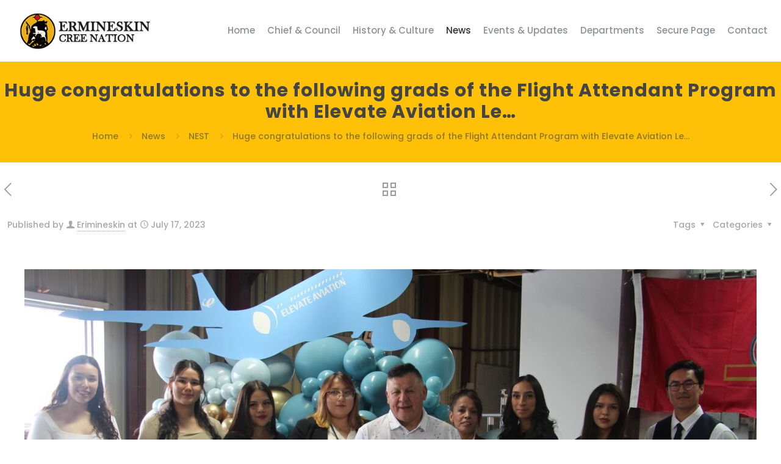

--- FILE ---
content_type: text/html; charset=utf-8
request_url: https://www.google.com/recaptcha/api2/anchor?ar=1&k=6LdzjZwUAAAAANNLYTNN3b49P8MXwpP4CaDFh3bZ&co=aHR0cHM6Ly9lcm1pbmVza2luLmNhOjQ0Mw..&hl=en&v=PoyoqOPhxBO7pBk68S4YbpHZ&size=invisible&anchor-ms=40000&execute-ms=30000&cb=xg45ukvown3q
body_size: 48725
content:
<!DOCTYPE HTML><html dir="ltr" lang="en"><head><meta http-equiv="Content-Type" content="text/html; charset=UTF-8">
<meta http-equiv="X-UA-Compatible" content="IE=edge">
<title>reCAPTCHA</title>
<style type="text/css">
/* cyrillic-ext */
@font-face {
  font-family: 'Roboto';
  font-style: normal;
  font-weight: 400;
  font-stretch: 100%;
  src: url(//fonts.gstatic.com/s/roboto/v48/KFO7CnqEu92Fr1ME7kSn66aGLdTylUAMa3GUBHMdazTgWw.woff2) format('woff2');
  unicode-range: U+0460-052F, U+1C80-1C8A, U+20B4, U+2DE0-2DFF, U+A640-A69F, U+FE2E-FE2F;
}
/* cyrillic */
@font-face {
  font-family: 'Roboto';
  font-style: normal;
  font-weight: 400;
  font-stretch: 100%;
  src: url(//fonts.gstatic.com/s/roboto/v48/KFO7CnqEu92Fr1ME7kSn66aGLdTylUAMa3iUBHMdazTgWw.woff2) format('woff2');
  unicode-range: U+0301, U+0400-045F, U+0490-0491, U+04B0-04B1, U+2116;
}
/* greek-ext */
@font-face {
  font-family: 'Roboto';
  font-style: normal;
  font-weight: 400;
  font-stretch: 100%;
  src: url(//fonts.gstatic.com/s/roboto/v48/KFO7CnqEu92Fr1ME7kSn66aGLdTylUAMa3CUBHMdazTgWw.woff2) format('woff2');
  unicode-range: U+1F00-1FFF;
}
/* greek */
@font-face {
  font-family: 'Roboto';
  font-style: normal;
  font-weight: 400;
  font-stretch: 100%;
  src: url(//fonts.gstatic.com/s/roboto/v48/KFO7CnqEu92Fr1ME7kSn66aGLdTylUAMa3-UBHMdazTgWw.woff2) format('woff2');
  unicode-range: U+0370-0377, U+037A-037F, U+0384-038A, U+038C, U+038E-03A1, U+03A3-03FF;
}
/* math */
@font-face {
  font-family: 'Roboto';
  font-style: normal;
  font-weight: 400;
  font-stretch: 100%;
  src: url(//fonts.gstatic.com/s/roboto/v48/KFO7CnqEu92Fr1ME7kSn66aGLdTylUAMawCUBHMdazTgWw.woff2) format('woff2');
  unicode-range: U+0302-0303, U+0305, U+0307-0308, U+0310, U+0312, U+0315, U+031A, U+0326-0327, U+032C, U+032F-0330, U+0332-0333, U+0338, U+033A, U+0346, U+034D, U+0391-03A1, U+03A3-03A9, U+03B1-03C9, U+03D1, U+03D5-03D6, U+03F0-03F1, U+03F4-03F5, U+2016-2017, U+2034-2038, U+203C, U+2040, U+2043, U+2047, U+2050, U+2057, U+205F, U+2070-2071, U+2074-208E, U+2090-209C, U+20D0-20DC, U+20E1, U+20E5-20EF, U+2100-2112, U+2114-2115, U+2117-2121, U+2123-214F, U+2190, U+2192, U+2194-21AE, U+21B0-21E5, U+21F1-21F2, U+21F4-2211, U+2213-2214, U+2216-22FF, U+2308-230B, U+2310, U+2319, U+231C-2321, U+2336-237A, U+237C, U+2395, U+239B-23B7, U+23D0, U+23DC-23E1, U+2474-2475, U+25AF, U+25B3, U+25B7, U+25BD, U+25C1, U+25CA, U+25CC, U+25FB, U+266D-266F, U+27C0-27FF, U+2900-2AFF, U+2B0E-2B11, U+2B30-2B4C, U+2BFE, U+3030, U+FF5B, U+FF5D, U+1D400-1D7FF, U+1EE00-1EEFF;
}
/* symbols */
@font-face {
  font-family: 'Roboto';
  font-style: normal;
  font-weight: 400;
  font-stretch: 100%;
  src: url(//fonts.gstatic.com/s/roboto/v48/KFO7CnqEu92Fr1ME7kSn66aGLdTylUAMaxKUBHMdazTgWw.woff2) format('woff2');
  unicode-range: U+0001-000C, U+000E-001F, U+007F-009F, U+20DD-20E0, U+20E2-20E4, U+2150-218F, U+2190, U+2192, U+2194-2199, U+21AF, U+21E6-21F0, U+21F3, U+2218-2219, U+2299, U+22C4-22C6, U+2300-243F, U+2440-244A, U+2460-24FF, U+25A0-27BF, U+2800-28FF, U+2921-2922, U+2981, U+29BF, U+29EB, U+2B00-2BFF, U+4DC0-4DFF, U+FFF9-FFFB, U+10140-1018E, U+10190-1019C, U+101A0, U+101D0-101FD, U+102E0-102FB, U+10E60-10E7E, U+1D2C0-1D2D3, U+1D2E0-1D37F, U+1F000-1F0FF, U+1F100-1F1AD, U+1F1E6-1F1FF, U+1F30D-1F30F, U+1F315, U+1F31C, U+1F31E, U+1F320-1F32C, U+1F336, U+1F378, U+1F37D, U+1F382, U+1F393-1F39F, U+1F3A7-1F3A8, U+1F3AC-1F3AF, U+1F3C2, U+1F3C4-1F3C6, U+1F3CA-1F3CE, U+1F3D4-1F3E0, U+1F3ED, U+1F3F1-1F3F3, U+1F3F5-1F3F7, U+1F408, U+1F415, U+1F41F, U+1F426, U+1F43F, U+1F441-1F442, U+1F444, U+1F446-1F449, U+1F44C-1F44E, U+1F453, U+1F46A, U+1F47D, U+1F4A3, U+1F4B0, U+1F4B3, U+1F4B9, U+1F4BB, U+1F4BF, U+1F4C8-1F4CB, U+1F4D6, U+1F4DA, U+1F4DF, U+1F4E3-1F4E6, U+1F4EA-1F4ED, U+1F4F7, U+1F4F9-1F4FB, U+1F4FD-1F4FE, U+1F503, U+1F507-1F50B, U+1F50D, U+1F512-1F513, U+1F53E-1F54A, U+1F54F-1F5FA, U+1F610, U+1F650-1F67F, U+1F687, U+1F68D, U+1F691, U+1F694, U+1F698, U+1F6AD, U+1F6B2, U+1F6B9-1F6BA, U+1F6BC, U+1F6C6-1F6CF, U+1F6D3-1F6D7, U+1F6E0-1F6EA, U+1F6F0-1F6F3, U+1F6F7-1F6FC, U+1F700-1F7FF, U+1F800-1F80B, U+1F810-1F847, U+1F850-1F859, U+1F860-1F887, U+1F890-1F8AD, U+1F8B0-1F8BB, U+1F8C0-1F8C1, U+1F900-1F90B, U+1F93B, U+1F946, U+1F984, U+1F996, U+1F9E9, U+1FA00-1FA6F, U+1FA70-1FA7C, U+1FA80-1FA89, U+1FA8F-1FAC6, U+1FACE-1FADC, U+1FADF-1FAE9, U+1FAF0-1FAF8, U+1FB00-1FBFF;
}
/* vietnamese */
@font-face {
  font-family: 'Roboto';
  font-style: normal;
  font-weight: 400;
  font-stretch: 100%;
  src: url(//fonts.gstatic.com/s/roboto/v48/KFO7CnqEu92Fr1ME7kSn66aGLdTylUAMa3OUBHMdazTgWw.woff2) format('woff2');
  unicode-range: U+0102-0103, U+0110-0111, U+0128-0129, U+0168-0169, U+01A0-01A1, U+01AF-01B0, U+0300-0301, U+0303-0304, U+0308-0309, U+0323, U+0329, U+1EA0-1EF9, U+20AB;
}
/* latin-ext */
@font-face {
  font-family: 'Roboto';
  font-style: normal;
  font-weight: 400;
  font-stretch: 100%;
  src: url(//fonts.gstatic.com/s/roboto/v48/KFO7CnqEu92Fr1ME7kSn66aGLdTylUAMa3KUBHMdazTgWw.woff2) format('woff2');
  unicode-range: U+0100-02BA, U+02BD-02C5, U+02C7-02CC, U+02CE-02D7, U+02DD-02FF, U+0304, U+0308, U+0329, U+1D00-1DBF, U+1E00-1E9F, U+1EF2-1EFF, U+2020, U+20A0-20AB, U+20AD-20C0, U+2113, U+2C60-2C7F, U+A720-A7FF;
}
/* latin */
@font-face {
  font-family: 'Roboto';
  font-style: normal;
  font-weight: 400;
  font-stretch: 100%;
  src: url(//fonts.gstatic.com/s/roboto/v48/KFO7CnqEu92Fr1ME7kSn66aGLdTylUAMa3yUBHMdazQ.woff2) format('woff2');
  unicode-range: U+0000-00FF, U+0131, U+0152-0153, U+02BB-02BC, U+02C6, U+02DA, U+02DC, U+0304, U+0308, U+0329, U+2000-206F, U+20AC, U+2122, U+2191, U+2193, U+2212, U+2215, U+FEFF, U+FFFD;
}
/* cyrillic-ext */
@font-face {
  font-family: 'Roboto';
  font-style: normal;
  font-weight: 500;
  font-stretch: 100%;
  src: url(//fonts.gstatic.com/s/roboto/v48/KFO7CnqEu92Fr1ME7kSn66aGLdTylUAMa3GUBHMdazTgWw.woff2) format('woff2');
  unicode-range: U+0460-052F, U+1C80-1C8A, U+20B4, U+2DE0-2DFF, U+A640-A69F, U+FE2E-FE2F;
}
/* cyrillic */
@font-face {
  font-family: 'Roboto';
  font-style: normal;
  font-weight: 500;
  font-stretch: 100%;
  src: url(//fonts.gstatic.com/s/roboto/v48/KFO7CnqEu92Fr1ME7kSn66aGLdTylUAMa3iUBHMdazTgWw.woff2) format('woff2');
  unicode-range: U+0301, U+0400-045F, U+0490-0491, U+04B0-04B1, U+2116;
}
/* greek-ext */
@font-face {
  font-family: 'Roboto';
  font-style: normal;
  font-weight: 500;
  font-stretch: 100%;
  src: url(//fonts.gstatic.com/s/roboto/v48/KFO7CnqEu92Fr1ME7kSn66aGLdTylUAMa3CUBHMdazTgWw.woff2) format('woff2');
  unicode-range: U+1F00-1FFF;
}
/* greek */
@font-face {
  font-family: 'Roboto';
  font-style: normal;
  font-weight: 500;
  font-stretch: 100%;
  src: url(//fonts.gstatic.com/s/roboto/v48/KFO7CnqEu92Fr1ME7kSn66aGLdTylUAMa3-UBHMdazTgWw.woff2) format('woff2');
  unicode-range: U+0370-0377, U+037A-037F, U+0384-038A, U+038C, U+038E-03A1, U+03A3-03FF;
}
/* math */
@font-face {
  font-family: 'Roboto';
  font-style: normal;
  font-weight: 500;
  font-stretch: 100%;
  src: url(//fonts.gstatic.com/s/roboto/v48/KFO7CnqEu92Fr1ME7kSn66aGLdTylUAMawCUBHMdazTgWw.woff2) format('woff2');
  unicode-range: U+0302-0303, U+0305, U+0307-0308, U+0310, U+0312, U+0315, U+031A, U+0326-0327, U+032C, U+032F-0330, U+0332-0333, U+0338, U+033A, U+0346, U+034D, U+0391-03A1, U+03A3-03A9, U+03B1-03C9, U+03D1, U+03D5-03D6, U+03F0-03F1, U+03F4-03F5, U+2016-2017, U+2034-2038, U+203C, U+2040, U+2043, U+2047, U+2050, U+2057, U+205F, U+2070-2071, U+2074-208E, U+2090-209C, U+20D0-20DC, U+20E1, U+20E5-20EF, U+2100-2112, U+2114-2115, U+2117-2121, U+2123-214F, U+2190, U+2192, U+2194-21AE, U+21B0-21E5, U+21F1-21F2, U+21F4-2211, U+2213-2214, U+2216-22FF, U+2308-230B, U+2310, U+2319, U+231C-2321, U+2336-237A, U+237C, U+2395, U+239B-23B7, U+23D0, U+23DC-23E1, U+2474-2475, U+25AF, U+25B3, U+25B7, U+25BD, U+25C1, U+25CA, U+25CC, U+25FB, U+266D-266F, U+27C0-27FF, U+2900-2AFF, U+2B0E-2B11, U+2B30-2B4C, U+2BFE, U+3030, U+FF5B, U+FF5D, U+1D400-1D7FF, U+1EE00-1EEFF;
}
/* symbols */
@font-face {
  font-family: 'Roboto';
  font-style: normal;
  font-weight: 500;
  font-stretch: 100%;
  src: url(//fonts.gstatic.com/s/roboto/v48/KFO7CnqEu92Fr1ME7kSn66aGLdTylUAMaxKUBHMdazTgWw.woff2) format('woff2');
  unicode-range: U+0001-000C, U+000E-001F, U+007F-009F, U+20DD-20E0, U+20E2-20E4, U+2150-218F, U+2190, U+2192, U+2194-2199, U+21AF, U+21E6-21F0, U+21F3, U+2218-2219, U+2299, U+22C4-22C6, U+2300-243F, U+2440-244A, U+2460-24FF, U+25A0-27BF, U+2800-28FF, U+2921-2922, U+2981, U+29BF, U+29EB, U+2B00-2BFF, U+4DC0-4DFF, U+FFF9-FFFB, U+10140-1018E, U+10190-1019C, U+101A0, U+101D0-101FD, U+102E0-102FB, U+10E60-10E7E, U+1D2C0-1D2D3, U+1D2E0-1D37F, U+1F000-1F0FF, U+1F100-1F1AD, U+1F1E6-1F1FF, U+1F30D-1F30F, U+1F315, U+1F31C, U+1F31E, U+1F320-1F32C, U+1F336, U+1F378, U+1F37D, U+1F382, U+1F393-1F39F, U+1F3A7-1F3A8, U+1F3AC-1F3AF, U+1F3C2, U+1F3C4-1F3C6, U+1F3CA-1F3CE, U+1F3D4-1F3E0, U+1F3ED, U+1F3F1-1F3F3, U+1F3F5-1F3F7, U+1F408, U+1F415, U+1F41F, U+1F426, U+1F43F, U+1F441-1F442, U+1F444, U+1F446-1F449, U+1F44C-1F44E, U+1F453, U+1F46A, U+1F47D, U+1F4A3, U+1F4B0, U+1F4B3, U+1F4B9, U+1F4BB, U+1F4BF, U+1F4C8-1F4CB, U+1F4D6, U+1F4DA, U+1F4DF, U+1F4E3-1F4E6, U+1F4EA-1F4ED, U+1F4F7, U+1F4F9-1F4FB, U+1F4FD-1F4FE, U+1F503, U+1F507-1F50B, U+1F50D, U+1F512-1F513, U+1F53E-1F54A, U+1F54F-1F5FA, U+1F610, U+1F650-1F67F, U+1F687, U+1F68D, U+1F691, U+1F694, U+1F698, U+1F6AD, U+1F6B2, U+1F6B9-1F6BA, U+1F6BC, U+1F6C6-1F6CF, U+1F6D3-1F6D7, U+1F6E0-1F6EA, U+1F6F0-1F6F3, U+1F6F7-1F6FC, U+1F700-1F7FF, U+1F800-1F80B, U+1F810-1F847, U+1F850-1F859, U+1F860-1F887, U+1F890-1F8AD, U+1F8B0-1F8BB, U+1F8C0-1F8C1, U+1F900-1F90B, U+1F93B, U+1F946, U+1F984, U+1F996, U+1F9E9, U+1FA00-1FA6F, U+1FA70-1FA7C, U+1FA80-1FA89, U+1FA8F-1FAC6, U+1FACE-1FADC, U+1FADF-1FAE9, U+1FAF0-1FAF8, U+1FB00-1FBFF;
}
/* vietnamese */
@font-face {
  font-family: 'Roboto';
  font-style: normal;
  font-weight: 500;
  font-stretch: 100%;
  src: url(//fonts.gstatic.com/s/roboto/v48/KFO7CnqEu92Fr1ME7kSn66aGLdTylUAMa3OUBHMdazTgWw.woff2) format('woff2');
  unicode-range: U+0102-0103, U+0110-0111, U+0128-0129, U+0168-0169, U+01A0-01A1, U+01AF-01B0, U+0300-0301, U+0303-0304, U+0308-0309, U+0323, U+0329, U+1EA0-1EF9, U+20AB;
}
/* latin-ext */
@font-face {
  font-family: 'Roboto';
  font-style: normal;
  font-weight: 500;
  font-stretch: 100%;
  src: url(//fonts.gstatic.com/s/roboto/v48/KFO7CnqEu92Fr1ME7kSn66aGLdTylUAMa3KUBHMdazTgWw.woff2) format('woff2');
  unicode-range: U+0100-02BA, U+02BD-02C5, U+02C7-02CC, U+02CE-02D7, U+02DD-02FF, U+0304, U+0308, U+0329, U+1D00-1DBF, U+1E00-1E9F, U+1EF2-1EFF, U+2020, U+20A0-20AB, U+20AD-20C0, U+2113, U+2C60-2C7F, U+A720-A7FF;
}
/* latin */
@font-face {
  font-family: 'Roboto';
  font-style: normal;
  font-weight: 500;
  font-stretch: 100%;
  src: url(//fonts.gstatic.com/s/roboto/v48/KFO7CnqEu92Fr1ME7kSn66aGLdTylUAMa3yUBHMdazQ.woff2) format('woff2');
  unicode-range: U+0000-00FF, U+0131, U+0152-0153, U+02BB-02BC, U+02C6, U+02DA, U+02DC, U+0304, U+0308, U+0329, U+2000-206F, U+20AC, U+2122, U+2191, U+2193, U+2212, U+2215, U+FEFF, U+FFFD;
}
/* cyrillic-ext */
@font-face {
  font-family: 'Roboto';
  font-style: normal;
  font-weight: 900;
  font-stretch: 100%;
  src: url(//fonts.gstatic.com/s/roboto/v48/KFO7CnqEu92Fr1ME7kSn66aGLdTylUAMa3GUBHMdazTgWw.woff2) format('woff2');
  unicode-range: U+0460-052F, U+1C80-1C8A, U+20B4, U+2DE0-2DFF, U+A640-A69F, U+FE2E-FE2F;
}
/* cyrillic */
@font-face {
  font-family: 'Roboto';
  font-style: normal;
  font-weight: 900;
  font-stretch: 100%;
  src: url(//fonts.gstatic.com/s/roboto/v48/KFO7CnqEu92Fr1ME7kSn66aGLdTylUAMa3iUBHMdazTgWw.woff2) format('woff2');
  unicode-range: U+0301, U+0400-045F, U+0490-0491, U+04B0-04B1, U+2116;
}
/* greek-ext */
@font-face {
  font-family: 'Roboto';
  font-style: normal;
  font-weight: 900;
  font-stretch: 100%;
  src: url(//fonts.gstatic.com/s/roboto/v48/KFO7CnqEu92Fr1ME7kSn66aGLdTylUAMa3CUBHMdazTgWw.woff2) format('woff2');
  unicode-range: U+1F00-1FFF;
}
/* greek */
@font-face {
  font-family: 'Roboto';
  font-style: normal;
  font-weight: 900;
  font-stretch: 100%;
  src: url(//fonts.gstatic.com/s/roboto/v48/KFO7CnqEu92Fr1ME7kSn66aGLdTylUAMa3-UBHMdazTgWw.woff2) format('woff2');
  unicode-range: U+0370-0377, U+037A-037F, U+0384-038A, U+038C, U+038E-03A1, U+03A3-03FF;
}
/* math */
@font-face {
  font-family: 'Roboto';
  font-style: normal;
  font-weight: 900;
  font-stretch: 100%;
  src: url(//fonts.gstatic.com/s/roboto/v48/KFO7CnqEu92Fr1ME7kSn66aGLdTylUAMawCUBHMdazTgWw.woff2) format('woff2');
  unicode-range: U+0302-0303, U+0305, U+0307-0308, U+0310, U+0312, U+0315, U+031A, U+0326-0327, U+032C, U+032F-0330, U+0332-0333, U+0338, U+033A, U+0346, U+034D, U+0391-03A1, U+03A3-03A9, U+03B1-03C9, U+03D1, U+03D5-03D6, U+03F0-03F1, U+03F4-03F5, U+2016-2017, U+2034-2038, U+203C, U+2040, U+2043, U+2047, U+2050, U+2057, U+205F, U+2070-2071, U+2074-208E, U+2090-209C, U+20D0-20DC, U+20E1, U+20E5-20EF, U+2100-2112, U+2114-2115, U+2117-2121, U+2123-214F, U+2190, U+2192, U+2194-21AE, U+21B0-21E5, U+21F1-21F2, U+21F4-2211, U+2213-2214, U+2216-22FF, U+2308-230B, U+2310, U+2319, U+231C-2321, U+2336-237A, U+237C, U+2395, U+239B-23B7, U+23D0, U+23DC-23E1, U+2474-2475, U+25AF, U+25B3, U+25B7, U+25BD, U+25C1, U+25CA, U+25CC, U+25FB, U+266D-266F, U+27C0-27FF, U+2900-2AFF, U+2B0E-2B11, U+2B30-2B4C, U+2BFE, U+3030, U+FF5B, U+FF5D, U+1D400-1D7FF, U+1EE00-1EEFF;
}
/* symbols */
@font-face {
  font-family: 'Roboto';
  font-style: normal;
  font-weight: 900;
  font-stretch: 100%;
  src: url(//fonts.gstatic.com/s/roboto/v48/KFO7CnqEu92Fr1ME7kSn66aGLdTylUAMaxKUBHMdazTgWw.woff2) format('woff2');
  unicode-range: U+0001-000C, U+000E-001F, U+007F-009F, U+20DD-20E0, U+20E2-20E4, U+2150-218F, U+2190, U+2192, U+2194-2199, U+21AF, U+21E6-21F0, U+21F3, U+2218-2219, U+2299, U+22C4-22C6, U+2300-243F, U+2440-244A, U+2460-24FF, U+25A0-27BF, U+2800-28FF, U+2921-2922, U+2981, U+29BF, U+29EB, U+2B00-2BFF, U+4DC0-4DFF, U+FFF9-FFFB, U+10140-1018E, U+10190-1019C, U+101A0, U+101D0-101FD, U+102E0-102FB, U+10E60-10E7E, U+1D2C0-1D2D3, U+1D2E0-1D37F, U+1F000-1F0FF, U+1F100-1F1AD, U+1F1E6-1F1FF, U+1F30D-1F30F, U+1F315, U+1F31C, U+1F31E, U+1F320-1F32C, U+1F336, U+1F378, U+1F37D, U+1F382, U+1F393-1F39F, U+1F3A7-1F3A8, U+1F3AC-1F3AF, U+1F3C2, U+1F3C4-1F3C6, U+1F3CA-1F3CE, U+1F3D4-1F3E0, U+1F3ED, U+1F3F1-1F3F3, U+1F3F5-1F3F7, U+1F408, U+1F415, U+1F41F, U+1F426, U+1F43F, U+1F441-1F442, U+1F444, U+1F446-1F449, U+1F44C-1F44E, U+1F453, U+1F46A, U+1F47D, U+1F4A3, U+1F4B0, U+1F4B3, U+1F4B9, U+1F4BB, U+1F4BF, U+1F4C8-1F4CB, U+1F4D6, U+1F4DA, U+1F4DF, U+1F4E3-1F4E6, U+1F4EA-1F4ED, U+1F4F7, U+1F4F9-1F4FB, U+1F4FD-1F4FE, U+1F503, U+1F507-1F50B, U+1F50D, U+1F512-1F513, U+1F53E-1F54A, U+1F54F-1F5FA, U+1F610, U+1F650-1F67F, U+1F687, U+1F68D, U+1F691, U+1F694, U+1F698, U+1F6AD, U+1F6B2, U+1F6B9-1F6BA, U+1F6BC, U+1F6C6-1F6CF, U+1F6D3-1F6D7, U+1F6E0-1F6EA, U+1F6F0-1F6F3, U+1F6F7-1F6FC, U+1F700-1F7FF, U+1F800-1F80B, U+1F810-1F847, U+1F850-1F859, U+1F860-1F887, U+1F890-1F8AD, U+1F8B0-1F8BB, U+1F8C0-1F8C1, U+1F900-1F90B, U+1F93B, U+1F946, U+1F984, U+1F996, U+1F9E9, U+1FA00-1FA6F, U+1FA70-1FA7C, U+1FA80-1FA89, U+1FA8F-1FAC6, U+1FACE-1FADC, U+1FADF-1FAE9, U+1FAF0-1FAF8, U+1FB00-1FBFF;
}
/* vietnamese */
@font-face {
  font-family: 'Roboto';
  font-style: normal;
  font-weight: 900;
  font-stretch: 100%;
  src: url(//fonts.gstatic.com/s/roboto/v48/KFO7CnqEu92Fr1ME7kSn66aGLdTylUAMa3OUBHMdazTgWw.woff2) format('woff2');
  unicode-range: U+0102-0103, U+0110-0111, U+0128-0129, U+0168-0169, U+01A0-01A1, U+01AF-01B0, U+0300-0301, U+0303-0304, U+0308-0309, U+0323, U+0329, U+1EA0-1EF9, U+20AB;
}
/* latin-ext */
@font-face {
  font-family: 'Roboto';
  font-style: normal;
  font-weight: 900;
  font-stretch: 100%;
  src: url(//fonts.gstatic.com/s/roboto/v48/KFO7CnqEu92Fr1ME7kSn66aGLdTylUAMa3KUBHMdazTgWw.woff2) format('woff2');
  unicode-range: U+0100-02BA, U+02BD-02C5, U+02C7-02CC, U+02CE-02D7, U+02DD-02FF, U+0304, U+0308, U+0329, U+1D00-1DBF, U+1E00-1E9F, U+1EF2-1EFF, U+2020, U+20A0-20AB, U+20AD-20C0, U+2113, U+2C60-2C7F, U+A720-A7FF;
}
/* latin */
@font-face {
  font-family: 'Roboto';
  font-style: normal;
  font-weight: 900;
  font-stretch: 100%;
  src: url(//fonts.gstatic.com/s/roboto/v48/KFO7CnqEu92Fr1ME7kSn66aGLdTylUAMa3yUBHMdazQ.woff2) format('woff2');
  unicode-range: U+0000-00FF, U+0131, U+0152-0153, U+02BB-02BC, U+02C6, U+02DA, U+02DC, U+0304, U+0308, U+0329, U+2000-206F, U+20AC, U+2122, U+2191, U+2193, U+2212, U+2215, U+FEFF, U+FFFD;
}

</style>
<link rel="stylesheet" type="text/css" href="https://www.gstatic.com/recaptcha/releases/PoyoqOPhxBO7pBk68S4YbpHZ/styles__ltr.css">
<script nonce="JGxxDWZoHO6Tej5Fzyclcg" type="text/javascript">window['__recaptcha_api'] = 'https://www.google.com/recaptcha/api2/';</script>
<script type="text/javascript" src="https://www.gstatic.com/recaptcha/releases/PoyoqOPhxBO7pBk68S4YbpHZ/recaptcha__en.js" nonce="JGxxDWZoHO6Tej5Fzyclcg">
      
    </script></head>
<body><div id="rc-anchor-alert" class="rc-anchor-alert"></div>
<input type="hidden" id="recaptcha-token" value="[base64]">
<script type="text/javascript" nonce="JGxxDWZoHO6Tej5Fzyclcg">
      recaptcha.anchor.Main.init("[\x22ainput\x22,[\x22bgdata\x22,\x22\x22,\[base64]/[base64]/[base64]/KE4oMTI0LHYsdi5HKSxMWihsLHYpKTpOKDEyNCx2LGwpLFYpLHYpLFQpKSxGKDE3MSx2KX0scjc9ZnVuY3Rpb24obCl7cmV0dXJuIGx9LEM9ZnVuY3Rpb24obCxWLHYpe04odixsLFYpLFZbYWtdPTI3OTZ9LG49ZnVuY3Rpb24obCxWKXtWLlg9KChWLlg/[base64]/[base64]/[base64]/[base64]/[base64]/[base64]/[base64]/[base64]/[base64]/[base64]/[base64]\\u003d\x22,\[base64]\\u003d\x22,\x22fMKoBsOnfEoKwpQUw7JMC0jCs2nCjVDCi8O5w5Q8WMOuWV8uwpEUJ8OZAAAnw6zCmcKOw6zCtMKMw5MpQ8O5wrHDqBbDkMOfVMOQLznCtcOsbzTCksKow7lUwp7ChMOPwpIqHiDCn8K4TiE4w6PCkxJMw4/DkwBVTFs6w4VZwrJUZMOfFWnCiXLDu8OnwpnCljtVw7TDi8K3w5jCssO+WsOhVUrCv8KKwpTCkcOWw4ZEwp/CqTsMUmVtw5LDgcKsPAkYLMK5w7RiTFnCoMOVEF7CpHtjwqE/woRmw4JBMyMuw6/Di8KEUjPDgjguwq/[base64]/Ch8KEwqXChMOywotrWW0/IhQhRmcNbsOwwpHCiTXDqUswwol1w5bDl8KRw64Gw7PClMK1aQA/w4YRYcK2XjzDtsOqBsKraQxMw6jDlSzDm8K+Q1MPAcOGwqTDswUAwpHDgMOhw41qw7bCpAhBB8KtRsOINnLDhMKgW1RRwrIiYMO5CUXDpHV8wocjwqQXwqVGSiXCsCjCg0DDgTrDlFfDn8OTAwRfaDUZwo/DrmgLw67CgMOXw4EDwp3DqsObbloNw6RuwqVfTcKlOnTCsWnDqsKxRGtSEWvDjMKncCjCimsTw4w3w7oVGCUvMFvCkMK5cHTCs8KlR8KNQcOlwqZtTcKeX3w3w5HDoVPDgBwOw48BVQhEw59zwojDmWvDiT8wIFV7w7DDn8KTw6EHwrMmP8KGwr0/wpzCnMOSw6vDljDDnMOYw6bCmnYSOgPCs8OCw7d+csOrw6xIw5fCoSR6w4FNQ25hKMOLwpNvwpDCt8Kgw5R+f8K8DcOLecKWPGxPw7YJw5/CnMOkw4/CsU7Cl1J4aFM2w5rCnSYHw79bMsKVwrB+dcOWKRdRZkAlcsKuwrrChBoLOMKZwrdHWsOeO8KkwpDDk0Esw4/CvsKRwrdww50TccOXwpzCpCDCncKZwqnDhMOOUsKgUDfDiS/CkCPDhcK4wqXCs8Oxw7ZIwrs+w5TDj1DCtMO6wrjCm17DmcKyO04DwqMLw4pNR8KpwrYpVsKKw6TDhgDDjHfDqzN+w6ZCwqvDjivDvcKOd8O+wofCu8KWw4A9DTDClyZNwodZwr98wrhGw4xLKcKRDRXCi8Oaw63Co8KnVjxRwqVXcCpuw73DlkvDjVMdeMO5MkbDqm/DhcK/wqvDtEwew5bCicKUw5kSTcKHwrzDjk/[base64]/ZcK2MmcKwqrCisKeekfCu8OcDn/[base64]/DrcKAF2NtwoDDhHlCL8KFw5TCr8OowpPDncOxw6gIw5Uow68Mw75uw4DDqVFiwpMoNArDqsKDbcOmwp8Yw7DDtgglw4h7wr3DonrDvDvCgsKhwp5bIMOHDsKRBS3DsMKUU8K7wqFrw4jCrE9twrE0L2nDjU5xw4IJDjVDQU7DrcK/wqbDhMO8fzF6w4bCqUNhe8OyHBVsw4F+wpDDi07Cp2LDikPCvcKowoYEw68Mw6HCjsO8T8KIeT/[base64]/CoMKOw7MZwpvCkcK8wpMHwpNRw7xFAsKBw4UWS8Kdw6UfP0PDmDVkND7CnUvCri8Gw4nCuzvDpMK0wonCuRUeacKqflA7W8OQYMOJwpjDocOMw4oDw4DCusOHR2XDpGF9woDDl0xxV8Kowr1zwoDCjw3CqHZ8eBYXw7bDo8OAw7FVwpUPw7/DucKbRAPDvcK6wpcbwp0FB8O3VSDCjsO+wrfCrMOdwojDsUInw5/[base64]/wqTCoDzDvkTDpcK2aD7ClcKPDcOFwrTDhMKec8OFScO1wp8xbxoIwpLDhyTCrsKnw4fDjCvCqHTCljd8w4zDqMO+w5VOJ8KFw6nCu2jDn8OfFlvDrcONwoJ/BwMbO8KWEXVMw4pTb8Ocwo/CvcKwMsKjw7zDksKZwpLCkE0zw5d1wr9cw4/[base64]/DgMOAw5onEsOtYsOzwoU6di7Ds8OSwonCkcOBwr3CsMKXZGHCusKnX8O2w4EacwRaNwXDkcOKw4TDq8OYwprDlyUsBl8HGDvCv8K3W8K0BcKNw5bDrsOwwqFhd8Owa8K1wo7DqsOswovCkwo3JcKENisBesKXw5cZacKzRcKZw4HCn8KVZR4uGkbDo8Ofe8K/OUoRTDzDsMKuDEd5HX4awqFSw48gI8O+woFKw4fDqToiTE/[base64]/DvETCt3wIw4IhwqjDssOBFMKkwrQ+w4lpb8O3wrpmwqZow4fDjVbCl8Kvw5xEDy1vw51JGAjDl2zDqA9FbCFqw79RN3FHwpEbLMO8fMKnwq/DrmXDkcK8woHDgcK6wqNgfAPCsUF0wrFRYMOBwpXCoi1lL1zDmsKjMcKwdTo3w4bDrlrCq1AdwpFgw7DCs8OhZQ9wOWhbVcOjfsO4K8K9w4PCqsKewo9Ew6xbc1nCgcOaeBUYwrvDi8K+QjYgWsK/[base64]/DrsKQaDrCg8KaXFvCsjgyDMKIbMO9wrPCtMKhwqHCsk3DucKHwphRR8Ogwqx1wrjCjF7CsTDCn8K8GwnCphvCi8Ooc1/[base64]/w7rCtzsjPD7DqHECWsKvwrHDhMKZTcKXw7tSwqh/[base64]/w4J7wrFDw4sWwrTCo0bCryrDssKXTBTCicOFfnbCu8KeP3DDmcOXYGdyWnJ/wpXCoRAewq84w6l3w4AMw71EaRTCiWYBM8Oow4/ClcOlOsKceRbDgn8yw4QgwpDDtcOtbVx/w7PDgMK1HFrDnsKHw6PCv2HDiMKXwrE3NMKIw6VUZTzDmMK8wrXDuT3CnQPDqcOoPSbCiMOCdSXDusOiwpFmwqzCnDAAwpvCml/DvynDnsOQw6fClmcZw6HDq8KywoLDsF/DrcKjw4DDqMO3d8OPJVIoR8KZeBYGO3Yhwp1mw6TDmUDClnDDkMKIJS7Ct0nClsOUE8O4wpnCgcOWw7cqw4PDpVHCjEwTUXsxw5nDjQDDpsOIw7vClMKoWsOew7dNOitqwrk3HQF4MydbNcOjIx/DncK5cxAuwqU/w7HDicK/fcKyajjCoxJlwrZUH3DCtyM4RMObwoHDtkXCrGNAXMO2UghQwonDiz8Nw5k6SsKLwqjCh8K2N8Odw5/Dh1nDuHJWwr1rwpfDjMO2woljOsKkw6/DlsKvw6oTJcKhSMOhdkTDoWLDtsKjw5ZCY8OvGMKVw4UoD8KGw7/Chnclw6/[base64]/MV/DmzLCgMK2PEs2T1dvw7MjMwh5w4bDgwvCtRLClALCpj4zScOOJis9wp1twofDhcKew4DDhMKXY2NMwrTDlHhOwpUiVSYcdDvCnzjCtnzCrcOIwoE1w5jDhMOjw74dBgsoCcOVw4vCmnXDrz3Cg8KHG8Kgw5bDlnLDoMOgesK5w5oSQTl/ZsKYw45Wb0zDh8OcJMODw4TDvjRuRSjCi2QYwq5pwqjDpRPChz1EwrjDksK8wpUewrDCpzUgL8OzaWkHwod1PcKSZTnCvMKxfS/DmWUkwrFKQMKjAsOEw4d7MsKiCCDDi35VwrovwpFDSypuXsKgK8Kww4ZKXMKmZsOjanUTwq/Djj7CnMKNw5RgDGUnTksYw6zDssO2w5LDnsOMeGDDojRZY8OJw60/ecKDw43CgBZqw5TCisKNOjx2woMgecOOFMKwwp5PEEzDsGBGScO/AhHDmsKkBsKcHHbDn3TDvcOfeQgRw5JdwqvCkHfChhHCryHCmsORwqzCp8KUOMOBw5kYFsOvw64swqwsZ8OuCSPCtwomwqbDjsKiw7fDv0nCqHrCtydjHsOmYMKkIyvDpcOaw4t2w4gEBADCqn/ClcKQwprClsOcwrjDrMKVwp/CgVTDtmEwFXTDowlDw4rClcOSVWxtGRRmwpnCrsOlw55pS8OAQ8OsBD0xwqfDlsO5wo7Cv8K+Sx3CpsK3w7pewqTCqxUsUMK4wqJ2WhHDq8OoTsOPY1jDmDhcSx5Bf8OLOsOYwq0GDMOywoTCnAx5w7/[base64]/DgcO0w5Iyw6Qgw4jCniINW8K8w7rCl8OWw4fDkBDDgsKSOVA8w6g+MsKAw4pfNQrCgkPCoU8cwrjDvXrCp1zClsKwWcOXwrt/wp3CjUzCnT3DpcKsBjHDpsOpbcKlw6HDhH9PAmvDpMO5WELChVR6w73CucKYQ2TDv8OpwpkFw6wpDcKibsKHSXbDgljCkj4Hw7EOelHCiMONw5HCk8OHw6LCgcKdw6M6wqkiwqrDosK1wpPCq8Oiwpk0w7nDhgnDhUJpw4jDuMKDw4HDnMOXwq/Dm8KzFU/CtcKrPWMHN8K2AcKhAxfCisKKw7Nmwo7Cq8KQwrTDpRZFFcKwHsK+wpDCiMKbKlPCnBpGw7PDl8K7wqvDp8Kqwqoiw5Ekwr7Dm8Oqw4DDlMKAGMKBXyXDucK1JMKgdUPDvcKQEXrClMOpS0TCmsKubMOEQMOMw5Ymw6cJwptBw6fDuXPCuMKQUcK/w53CviHDuigGODDCsWEwdk7DpzvCsEvDsTPDmsKsw6hrwofCi8OUwp8fw60kRFRjwoYtMcOBU8OvN8KvwqQuw4Uzw7bCsCvDisK5UMK4w6/[base64]/Cu8KRwpFLw5vDk0hSw6gZNMKOeMKhwpLDoMKxe0E4w7rDlxEacz1/P8K9w4VNdcOYwojCn0nDox8vb8OCEEHCjMO4wpXDrsK6wp7DpkZccAc3WwR2AMKew5RmXzrDsMKxAMKbTxTCiwzCkSrCjsOgw5zCjwXDk8KDwp3CgMOuScOJF8KuFFfCrUQbT8Olw4bDssKBw4LDjsKFw7tbwptdw6bDgcKUQMKewrHCnFXCpcKCcWrDpsOjwrA/[base64]/ClsOHw4VjTjHCpcKVwpXCrSxWXMO2w61sZ8OAw4BHZMODw4PDvCR5w4UrwqTCmzlLX8OJwrfCvMO4dcOKw4HDkMKMLcOEwpzCpnJKSXVfY3fCosKow6FDGsKnKgUJwrHDt2TDjE3DoFMrMcKfw7odRcOtwoQyw67Dm8OPHErDmsKJJkvCuXHCkcOvFcOqw5/CkVcxwoPDnMO4w73DgMOrwrfDm2RgK8OcewtzwrTCqcOkwr7Dl8OJw5nDrcKBwr1ww7dKacKaw4LCjiU9Rkouw7EEUsKpw4PChMKnw4Iswo3Ck8OoMsOIwqrCr8KDbF7ClMObwr0ww5prwpVGJngwwodiPTUCYsK7TVHDl0U9JVkSwpLDo8KacMO5dMOcw78bw6o/[base64]/CsRUubVpQZsOOw67CmWJJMXbDl8KnF8OSB8OPCjM/SkZvIw7CllnCl8KRw4rCn8K/wrRnw7bDsyfDugfCmSDChcO0w6vCqsO9wrEcwp8BHxtaM0x3w7vCmlrDsQHDkAHDocK9LyhhZFR1wqcvwq1YfMKDw5p0eEDDksKPw6fClMOBX8OfUsKsw5fCucKCwpjDtR3Cm8Oyw5DDtMKyWGA2wpHDtcO4wqHDk3dEw6/DtsOGw5jCrHNTw6gEGcOzDj/Co8Kmw4YURcOjO2HDrG4nFUNybsKVw5Rfcg7DrnLCuX1QFmtIczHDrsOSworCk2HCqBxxWFpQw78qDkFuwqXCjcKfw7oaw5hCw6TDjMK1wqgmw6UewovDpS7CngHCqMK9wrDCuh/Cl2PDn8OBwr0UwqNFwoNzKcOLwo/DgDcEH8KCw6EbVcODNMOxSsKJaQF9E8KkEsKHQ1I9blVpw5suw6fCkXUfScO+GmQnwoNwNHDDvwHDjsOawqAvwqPCmMKrwp/DpWPDqFxnwp8ReMKjw7wfwqTDkcOJG8OWw7PCgzRZw6hPP8ORw40eRSMjw6DDm8KZXMOiw5obcHzCt8O4ZMKbw5nCv8ODw5tEFMOvwoPCpsKgacKUYQLDgsOfwofCqnjDsS3CsMOkwo3Ci8Ouf8O0wo/CgMOdWCvCrDfDt3vCmsOEw55Pw4LDojYkwo90wpJ/[base64]/[base64]/[base64]/TTU/w6/Dp8Ktw6NJw7tsNMO5ZiFJwqbDqcKLbGfDu3HCmwx7EMOowpx1TsOpYCEuw4rDgQByFsKYV8OZwqHDlsOGDMK7wprDilPCh8O/KmgiKSlmZDHDkmbDisK9HcKbDMOKTWPDlE8odRMGGcOZw7IPw7PDoQ42B0g6OMOcwrpIRmlYEXZjw5UKwqUsM0loDMKmwpliwo4yXVlBDFp4BAHClcO/[base64]/[base64]/DkAHCgFDDq8OPwrLCpsKGw75eXMOww5PDoH8dKg/CqR4nw6VuwoMJwqzCrGrDrMOpw4/[base64]/CpsK/w4rCtnszw7/Ck8O6wogOw6jCuRjCtMOIwovCo8KOwqgSO2XCsHRrf8OhQsKrT8KMOMOXYMOew7Z7JD3DkMKXdMO+fCV6DcKLw6A4w6DCr8KQw6M+w5LDk8O+w7DDlX0rZhBxZxphOjbDqcOzw5vCuMOyd3JRAB/[base64]/w6PCrcK0VMO/w6c3VAQcw4jDkMK0KBDDosOxw5gNw4fDtGQ6wpdYccKhwqTCmcKPB8KcRzrDhCw8DX7CgsO4P2zDhxfDmMK0wqvCtMOCw6AXFWTCtUPDo3s/wrB1fMKMB8KRNkvDssK+w50PwqtsKEzCo1bCgcKtFBI3QikPEX7CpMKpwrUhw6jCjsKSwqcgAxQQMEMdQMO4D8Kdw6J0ecKqwr0Wwq5Qw6jDhgXCpjzCp8KIfE4Tw6/[base64]/CgXXDucKiTVIwwpRVwpHCgEDDscOww7fCvcK9wqTDjsKvwq5wRcKkG1BNwrI3dydEw745wpzCpsOhwqlPP8KwNMO/IMKWH2fCl0/DnT9nw5HDssOLWwt6el3Dnw4QIEDDlMKoHWrDrAXDh3LCtFojw5p8XGvCksKtZcOTw4nCqcOvw53DkEkHc8O1XnvDqMOmw7PCs3/[base64]/DglfDvcKwNcO/[base64]/[base64]/A3J8NsOdTcOqZRhIw7LDnVDCk2vCoGLCjXDDgTp/w6srJMKOeHwIwqzDmih8KXXCokASwonDmnbDl8Kyw6HCvBs1w6DCiTs/wq/Ci8OvwoTDjcKIOmzCsMK1EBJUwpsMwo1lwqTDqlzCmQnDvFVkcsKkw5AyU8KMwpEvXQbDucKdbw9eFMObw4vDjiTDqTFVDixuwpHDrcKLRMOIw41AwrV0wqAEw7dkeMKDw5TDlcO8cRHDksOJw5rCqcO7NGPClsKpwqbCp2jDrk/DocOgSzp4dsKXw4Mbw43DrFnCgsOLAcK2DAbDgnHDqMKQEcO6KmEvw648WsOrwphcE8OBC2EDw5rCu8KSw6ddwoJnNk7Dpg4kworCnsOGwrXDtMOYw7J/FibDqcKxcnIVw47DiMKzLwo8DMOuwpDChiXDrcOEa2oew6rCjcKmO8OKF07ChcKDwrvDn8K4w6PDmF94wr1WdgtZw51xCmttNlXDsMOBBkjCr0/CgWnDjsO4B0rDh8KBMSrDh1zCgWZoMcOMwqHCkDTDukgkAEHDr3/DkMKCwr0KMkgRTMOIXsKRwqzCicOHPFLCmhTDhMOnacOfwo3DmcKDVULDrFTDpSlzwqTCp8OSG8OjcytudmDCu8O8IcOSNMKqV13CqMKbAsKuXT3DlRnDrMOtPMK+wq8xwq/ClcOUwrvDkh1JHW/DjEEPwp/CjMKjccKZwoLDgizCm8K9wqfDrsKeKV/CqsOxI1phw6Y2B0/[base64]/Dj2Qpwrh/w7XCry/[base64]/[base64]/Do1Y7w4DDuMKUw5oLVMKNw6LDqMOqFsOxw7fDvWHDkRMDd8KTwrA6w79TLcOzwpY9bMOQw5vCtGxyMjXDsQINZipuw57ClyLCtMO3w77Cpkd5O8OcZSLDngvDkgDDtFrDuEjDtMO/w5TCmkgkwq4NC8Kfw6rCinTDmsOGUMKSwr/Dsn8aNX/DjcOiw6jCgWUaa1vDgcKOecKnw7h3woTDr8Kmc1HClU7DgQfDocKcwoHDo0BPdMOKFMOEBMKewpJ2wrTCn1TDjcK6w4oCK8K1ZcOHT8K3XMKww4pMw6Ylwq9lDMK/wqvDtMOaw49+woHCpsOIwqMOwrskwpEfw4jDvW1Aw68mw4TDk8OMwpPCkBvDsU7Cpg/DnhTDl8OEwp3DpsK2wpdCBnQFGUBMUWvCiyrDiMOYw47Dq8Kmb8KjwqpsHX/[base64]/CrjvDrDxLwofCv8OCw6DCkMOnG1bCmcOJwrg4w6zDqsO0w6DDtmnDqMK1worDvyTCi8K9w5zDh1LDn8OuXwjCq8KMwq/CtHvDmQPDhAg2w4xCEMORaMK3wqbCnj/Cr8OJw7lwYcKVwqTCkcK8YXopwqbDinbCqsKGwoRvw7U/AsKaaMKIDsOOJQcVwoQ/[base64]/HcK5KBjDlwjCkMO3w5bCo0TCksKEDsO6w4DCgzIhCCnCrDEowpPCrcKAZcOaeMOJH8K0wr/DmHvCjMO8wrPCmsKbBEd0w6fCgsOKwozCshQxRsO3w4rCrBZZwrnDtMK9w6fDu8ODwpPDr8O7PsOuwqfCqUPDgE/DnSoNw7h1wqbDv1t/[base64]/DjMK1w6vDjsK/OksSw4cOFBnDtADDlcKND8K4woDDiDDDg8Orw4djw5k1woVJwrZiw5jCkwZbw5MJdRB8wp7DpcKCw7fCoMKHwrzChsKZw5I7XHo8Y8Kgw50ybGNaHR5bG1DDtMK0wo85LMKbw4Q/[base64]/FmE9FsOxwrBzwoViNW9Rw5RZwp3CjMOGw5/DlsO9wrB7bcK0w4pCwrLDn8O7w6c/[base64]/CtMOzO8OffsOqwrIKaMKgwqLDskRVwpMRAhE+VMOwVgbCrXcXFcOhE8O/w7TDjRjCn2bDkXwQw5DClm1vw7rDtAgpZCfDtsKNw740w4I2MgPCozVewovCm1AEO0PDs8OHw7rDuhFBZMKHw5k7w7rCucKCw4vDlMKWPcKAwpQzCMOQXcKkQMOCDXQHwonCtcKkN8KjUwZeEMOeJTDDhcOPw4M+RB/DrVfCnRzDosOlwobDqzjClBTCgcOwwrULw5JXwpY/wpLCnsO+wovDpGEGw4BZfS7DjMKRw5E2aHpeUl1LcnHDtMK6WxAOJjcTUsOha8KPC8KPUkzCn8OnFVPDrcKXJcOAw5nDpgAqUhMHw7sXR8Omw6/CgD81UcK/ZgjCn8OSw6dgwq4zDMOZVyLDjxbCkTgNw4A6w5jDh8KIw47Dn1YDJ0ZaaMOTFsODfsOqw4LDsSBOwr3CqMOacykTS8O/TMOkwrvDvcOeGB/DpcK8w4I5woM3ST3Ct8KrSSrDumdJw4DCgsOzfMKnwpPDgnAQw4PCkcKHBcOfccOqwrUBEUrCuDs0b3Vmwp/CvCkffsKow7fCniTDoMKFwq8oNy/CtSXCp8ObwolWIgprwq8QTmbCqjvCvsO8TQk1wqbDhAgJQUMiXGIgbTnCtiZnwoJsw7xtDMOFw5BQTcKYVMKjwos4w7ULeVZ/[base64]/DiMOswpY1J8KrERjDgU7Dp8OQw6jDmzrCqsOIWyzDqwPDnzVOLsKVwqclw604w7wTwq9lwpAOQmJmLgJRMcKKwr3DlMO3U3TCpSTCocOrw5huwp3CsMK2bzXCvGJdU8KZO8OKKAvDvDgHO8O2IU/[base64]/[base64]/DsMKHZDvDiMKqwo5RPcOaanzDlDA7wphxw7RREWsswrjDsMO7w5ciKHlvNh3CpMK4A8KZacORw49xHwkDwoofw4zCtmt0w7DDocKWNMORE8KqOsKcZHDCtWxwc3/Du8KMwpVAGsOtw4TDtMK7YlnDjzzDlcOmE8K+w58twp/[base64]/w4VywptaKm/DksOjMsKfe8KKYjR3wpbDtVpbBw/CuXBqM8KGJ0xywqvDs8KPQm/DncKDZMKdw4fCpsOuD8ORwpFkwpXDlcK1DsOMw7TCkMOPcsKvIAPCljvCkUljScKlwqLDusO6w7YNw6weBMOPwotdZGnDvxxKaMOiRcKiChsCw5s0QsOgY8Ogwq/Cj8K/w4REaGPCmsOJwo7Cuk3Dvm7Dv8OHFsKYwobCl1TDl2XCslnCtlJjwr4TFcKlw57CvMOrw64Cwq/DhsK9Ryx6w4lJUcOcIm5/wot7w6/[base64]/[base64]/DmRjCmcONw643w4nChUYSw7c3ccOUZ0TCk8Kow7nDpQfDncKtwoDCgR53wq44woo1wpBDw68LAMKBAErCpUXDucOTOH/DqsOvwo3DsMKrHiVOwqXDgD4cGhrDn0PCvk0pwqo0wpPDk8KqLw9swqZUbsKoEjnDl1Z4KsKLwqPDiHTCr8KmwqxYQFLCggFsG2nDrAE2w7/CsVFYw6zDlMKlc2DCu8O+w5vDtmJyJz9kw4xxLjjCukw/w5fDp8KTwrDCkxLCiMKXMEzCs0rDhlxPHFsbw7IuUcO6CcKdw4vDqznDnmvDoHBWXEA0woN/HcKYwq9Ow40HUA5ID8ObJnrCrcOOAG0CwpbCg37CvlHCngHCsxskQHoJwqNvw4rDjGfCglPDtMOowqE6wpbCjFwENhUMwqvCvHwUKhZoOBvCnsOYwpc/woQ6w6E+CcKVBMKZw78ew5odeVfDjcOaw4gbw5bCujsewqcDS8Orw4bDs8OVOsKLKmLCucKsw73DsCA+SUMbwqsODcK5HsKcWT/Ck8Oow6fDi8OmWMO4NXwXG0kYwpTCtDgtw4LDnVHDmHkrwpnCm8KXw53CiSzDi8KjWVYUCsO2w5bCmVcOwqfDnMO6w5DDkMKIPhnCtEp8eisffCjDgFTCiTTDpHZiw7YIw67DncK+YxgGwpTDg8O/w6dlR23DmMOkVsOWW8KuGcKbwp0mOEs7wo16w5PDuhzDusKhUcOXw4TDrMKXwozDmChmN111wpcFK8KTw4NyFjfDikbCtMOvw4nDl8KBw7XCp8OpH1vDp8K2wr3CsULDosOKKFrDoMO/wpHDjg/CkxQ3w484w7HDr8OTZSBDMUrCtcOcwr/[base64]/[base64]/DtnE/w6BHbsOkwo1EEyEQAi3CpSfCtk10WsO8w6ZhVcO7woMvUBDCkm4Sw7jDpcKQPcOefsK/[base64]/ET3Co8KXwrlUZS7Cm1bCumTClSXDlilqw75Zw4zCsETCkiR5RMOmcxhyw6vChcKgEG3DhW7Ch8OkwqMhwp9IwqlZSjfDhyLChsOYwrFcw50nNkV5w4FBC8O9E8OfWcOEwpZgw4TDpycTw6zDscKKGxbCi8KDwqc1wo7Ci8OiEMOFUF/CuynDtxfChk/[base64]/Qlc7FARYwrlYQsK7w7rDjHPChiHDhEEEwqfDp8OQw4HCpsOTWsK9GCZ9w6tnw4sLX8OWw6ZhfwFSw59lYXk5OMOpw4PCkcOiZ8OIwozDrBPDhyXCvyHCgzhxUMKYw70HwoAdw5QvwqpcwoXCnSLDkRhXYBhXXG/[base64]/fVgLSsOaF8K5bX0ECwVKwqfCoGhXw5fCuMKMwqgVw7nCuMKow78XDgolKMOOw4PDrThPI8OVSxozJD04w546I8KMwqfDtx5bHFZsC8OowrgOwoc/wrzCnsOQw54CYcOzVcO2GwLDvMOMw55dZ8KaJh9UZ8OTM3HCty8IwqMmAsO1OcOWwopMIBUsR8OQKB7Dl1tUGSnDh1PDo2UwQMOcwqbCuMKfb39twq8GwpNww4NtRg4dwqUbwqTCngjDk8KKN2EeKsOmPxM5wogvXX5/AD86ZAYFJMKUSMOXYcOpBR7CmBnDrmpewqkASwA1wrDDrMOVw77DksKzSlvDjAZewp9Jw5sWXcKvfmTDmFQFfcOtLsK1w47DnsOWfHthJcOYEG1/[base64]/DrMOrFy/[base64]/wpIzw7HCgGV4T8OkecOYYhgbw6rDr3NqwosELMKFesOeCFPDvlQoTsOTwo3ClGnDuMODZMKJfH0aXnQ4w6sGMTrCsDgzw7rCmT/[base64]/[base64]/CjDpiwpYkIcKaw6TDhnV0TTXDlCPDpBtGw7jCqRIqdcO1IWXCoFXDsGdceQTCusO4w7ZGLMK+I8K/w5FbwoVPw5YbKj0twqPDssKBw7TCnXRaw4PDv2EgahZgfsKIwrvCqD/[base64]/Cq8OKw6rCmg7Cg8O5w6LCi8KDw68WK2/DocOFfcOecBTCncKrwqHClRkIwpHCllwPwoDDsRwRwojCuMKNwopdw7oXwoDDiMKCYsODw4DDrzVNwooyw6Bew7nCqsK6w70nwrFrU8OPZ3/DvnPCocOgw6M1wrsHw79jw4oIKzdAKsOsAsOYwp0lYB3DmgHCh8KWEHEuUcKAX0glwpgnw6TCisO/w5/Cl8O3V8KLXMKJYU7DosO1IcKIwqnDnsOHGcO+w6bDhFjDvSzDqxzCtmk/A8KaQsO9djPDhsKeFl0Bw6LCjTDCiX8DwqDDpsKOw6o/wqrCqsOSV8KSNsK+bMOcwrEFIyTCq1secibCnMOKdjk6IsKcwok3wrA7U8OSw5RLw5V0woNNH8OeFMKjw5k8S3Vmw65rw4bCrMOMYMO+cyzCtcOMw4Jmw7zDk8KhZMOXw4/CucOpwpM7w5bChcKhFG3DiHMjwrHDq8O2ZkpFUcOBGWPDn8KGwrpSwrLDlsKZwroUwrvDoFNJwrJewr4iw6gnThzDilTClzzDl3fCicKBN1TCrmlca8KpcD/CnMO8w6ENRj1kejN/GMOPw5jCkcO4LFDDg2ENMlExfFrCkQlKUAYsQk8kW8KLYAfDjMK0KMKvwoXCjsO/WnQwUzfCjsOEJsKSw7XDq3DDu03DpsKOwqbCtgltKMOBwpTCnSPCmUnCpMKSwpnDnsOddEloOC7DvEA3Kj5GNsOcwrDCtm5uaEx2dCDCosK3Y8OpZcO9N8KnOcOrwo5ALhLDjMOlG3rCosK+w643H8KZw6FnwrfCgUlFwq3Dq1Y9FcOgasOLd8OKXXnCtH/[base64]/Cp8KSUMKNwqteTRM+GcOawokBw6jCkMOdwr03B8KNSsKidGjDscKZw7nDkwjCv8OMZcO1esO7DEZVJzEDwooOw75Jw6jCpxjChC8TJ8OTQSfDq1YpVcO/w6PChhlvwpjCkkldfBXCrFHCgBx3w4BIOsOibR9cw4pVDi5mwobChxTCn8OgwoRRCMO5KcOZDsKVw7c+GcKqwqHDvsOiXcKBw7bDmsOfM03ChsKkw5AmAznCnW/DrUUBTMO3dgtiw6vCglTCgcOfFmrCl3hEw45LwonCgcKPwpjDo8KqdSHDsErCq8KUw5HCm8OyfMKBw5sXwqnCgMKALEo8Uxc4MsKkwo/[base64]/w4HCqEfDghTDrzMRd2/DvmDCglwXbjJ8w4LDksO2WBvDr2RfFCpAdcOhwqPDjFdgwoIYw7QwwoIYwp/CsMKFHjHDksObwrs1wpzDiWMow6UVOFgJHVjChjfCj15jwrgMXMORXzsyw4PCr8OMwrzDoyAHPcOYw65oT00swq7Ci8K+wrDDt8OLw4fClMOdw6LDusKHDUBvwrHCkRR7ISnCuMOPAcO7w7zDlMO/wrhlw4rCrMKXwrLCgMKLIj7Cgi56w5rCqHbCt2LDmMOzw6dORcKSCMKCK0/[base64]/CiS3DpcKXwpHDosKYYTzChi0SKcOWwpvDp8OswphxLi4BDSTDrR96woXCo0IBw6PDqcOnwqPCvcOVwqbDgEjDssOdw4fDpXTCvVXCssKWAi50wrpFYTLCqMKww4zClgTDpnnCp8OLBiJ7w7kuw5Y7fCAuQS0GVj9aEMKZGMO7V8KMworCuR/CnMOsw7h4TkJ9KXfCjWtmw43Ci8Orw6bCmkZiwq7DiCElwpbCoAEpw7YkecKVwqAtMMKswqkVezkxw6fCpnBoKW8sYMKzw6lBHjA/YcKXbTLCgMKzB1/DsMK2BMObNkfDoMKMw71+OsKaw6Ruw5rDrnx8wrrCt2LDkErCuMKCw4XCrAN+TsO6w7wQUz3CrcKwL0Q6w48oKcOqYxo/YcOUwoJPWsKFw43DrlTCtsKtw5l2wr5aM8OfwpN/ekxlABd4wpc6ZQHDukYpw67CpMKHTGoCbMKTI8O9DwxPw7fCv14iFx8rO8OWwpLCtj8CwpRVw4I/[base64]/Dq8KvPC7CqMKWwoBxdw10wqdvJMOfw7DCtsOLDXQswpITVsO+wrxbKw1sw55tSGPDt8KHTi/DgDwBYMOMwpXCqMO+wpzDl8O5w7ouw4zDjMK4wopPw5HDvsOmwq3Cl8OpRDg3w4HCqcOFw5bCmjs7Mlozw6/DvsKJAk/CuiLDjcO+YSTCqMKCOMOBwrzDqsOrw5zCusK5wrtnw6sBwrFBw6bDuFjDjHbDr3XDtMK1w7zDiCt9wo1DccK7J8KTGMKowpbCmcKkVcK1wqFpBUZ6IcKlB8OPw7ImwrtAfMKewq0Fai1qw5N0BcKtwrcww4LDkkBkQSvDtcO0wpzCusO/ByjCvcOowohpwoIlw7hVBMO4b0kGKsOfTsKpOcOHIT7Cr2t7w6/Ch0MTw6R2wrYOw77CsRcDN8OKw4fDlk4awoLCoFrCtsOhHVnDmcK+MXxlIEAHHcKew6bDtF/CvsKsw7nDon7Di8OCZzDDlDB1w75nwrRWw5/ClsKww5ZXA8KHQU3CuTLClBHCvjzDl1k5w6PDocKTHAotw7VDTMOjwo8kUcOcaUB7Y8OeLMOnRsOcw4/DmT3Dt3RrK8KpCCjCgsOdw4TDn0Z2w6o9HsOiGMOOw7/DmkFCw6TDikt1w7fChcKtwrfDicOewrHCrlLDigoHw5rCjhPCn8KpPWA1w4fDrcKJDmDCssKhw7UfFVnDqFjDo8KPwrzCvUwSwq3CiEHCvcOFwpRXwq5Gw67CjTYcRMO4w73Dq1B+DcOBMcO2Fw/[base64]/CggDDtcOOVH7CvHPCtcK9Pg7CjsKCRXnCmMOTwrY3DgE1wqzDqzEyXcOwdcObwrzCuBvCscKAQcOgwr/[base64]/CkAk7EXfCqXVEwozDlhXDgWHDpsKDfkQ7wpTCjQrDhDHDm8KKw7jDkcKBw4p1wocBADLDslB8w7jCpMKOVMKEwrbCuMKBwpkODcOsQMK/wo5qwp05czNtRwvDssOYw5LDoSnCnHzDqGbDu0AbdnI0aB/Cs8KLd2AAw6vCvMKEwph4A8OHwoxKGS7Dshoqw7nDgMKSwqLDnHpcZTfDly5ZwrMFaMOxwpvDlAPDqMO+w5dUwpJDw6lHw7ggwovCocOlwr/Cm8KfccKGw4gSw6zCgg1desODOcOSw7rDosK+w5rDlMKXOsK4w5bCjw9LwqNNwr5/[base64]/[base64]/RFRQwoYXFWTDr8KtPsKmw4klw4pNw6fDiMKOw5tVwrLCiMOBw6rDklZ4QxDDmcKXwrfCtHtgw4FswrrClFtxwrLCv1LDl8KUw4N9w4/DksOWwroQUMOUA8OcwrDDn8Kgw7VoVXs/w5lyw6XCtA7DlSUXYWYIElDCgcKVEcKVwol5E8OrccKeQRhVesOmDF8ZwrpEw7cdJ8KZX8O/wqzCuXPDoAs6HMOlwqrDlgVfYcOiNMOlUUQ6w7bDq8O+GljCpcKAw480VRLDp8Kww6dhDsKkYCnDvkMlwpArw4DDlMOmdcKswqrCrMKVw6LCnnJhwpPCm8KyKWvDn8KJw50hIcOCF2gGBMKzA8O/wobDtXocP8OGd8OFw4jCmxXDn8OZfcORfy7ClcKqE8KUw4wGbxsZcsK4Z8OXw6fCmsK+wr11U8KKecOZw4Ruw6HDncKXGU3DiSAZwotqVkN/w7rDjivCr8OTUVdrwohfKVbDgMO7wq3ChsO0w7bCmsKjwq7DqjMTwrnDki3CvMK0wrk5QBbDlcOXwpzCuMO5wqdlwpLDpzwkVULDoDfDv2AFYmTCvSsBwonCvTELG8OtAnJRXcKOwonDlcKfw6/Dg09tH8K8CcKGAMObw4cNCsK4GsO9worDk1nCpcO8w5ZEwoXCiRMeBFjCmMOJwotcN3g7w4omwq4uCMK7wofCh14xwqEBCjTCqcO9w5howoDDvsKZUsO8GHdocxUhfsKJworCq8O2HAZYw79Cw7XDosOnwowlw4zDh347w6HDqWbCmEfCpsO/[base64]/DgcOdSWrCjDTDm8KdERXDiMKbw6jCpcKtBUZ+Kn9yI8K1w4MwBBHCpCBSw5TDrHsOwpYZwpnDrcOyAMO4w5PDvcKKAnnCn8K9B8KWwqJSwqnDnsKoNGfDgD0Pw4bDjXkQRcK+F0Bgw5TCmcOYw6TDiMO5HnzDuzUbL8K6CcOrSMKFw79+BG7DpsKNw6rCvMO/wovCj8OSwrYZOsO/[base64]/DlMKrw4E1aSVzw5rDojQFaAfCgmXDlyATUyTCosKKVMORZDtlwrE6NsKaw7UyUFYWZcOvw4/DtMKtBVcMw4rDhw\\u003d\\u003d\x22],null,[\x22conf\x22,null,\x226LdzjZwUAAAAANNLYTNN3b49P8MXwpP4CaDFh3bZ\x22,0,null,null,null,1,[21,125,63,73,95,87,41,43,42,83,102,105,109,121],[1017145,739],0,null,null,null,null,0,null,0,null,700,1,null,0,\[base64]/76lBhnEnQkZnOKMAhmv8xEZ\x22,0,0,null,null,1,null,0,0,null,null,null,0],\x22https://ermineskin.ca:443\x22,null,[3,1,1],null,null,null,1,3600,[\x22https://www.google.com/intl/en/policies/privacy/\x22,\x22https://www.google.com/intl/en/policies/terms/\x22],\x22a7j7siVLdJMYSz1Lasvr905UWZ1obLhFXRUyPhEBbzo\\u003d\x22,1,0,null,1,1768817768744,0,0,[139,64,110,249,137],null,[88],\x22RC-XfUtCdYyQ77dEQ\x22,null,null,null,null,null,\x220dAFcWeA49Zjb6NFVTRJdt-MpDNeBq4BiZk76plTzirYcY9C6tr5TD9qyizi8t23jp7DX9XAcMr3NRl0g3Ucp9vKzp9-iVZw7k9A\x22,1768900568285]");
    </script></body></html>